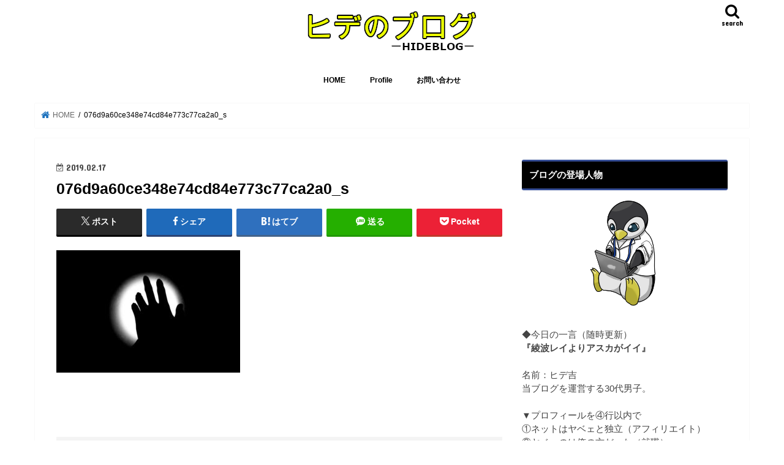

--- FILE ---
content_type: text/html; charset=UTF-8
request_url: https://blogger-style-hide.com/affiliate-toha/076d9a60ce348e74cd84e773c77ca2a0_s/
body_size: 19905
content:
<!doctype html>
<html lang="ja">

<head>
<meta charset="utf-8">
<meta http-equiv="X-UA-Compatible" content="IE=edge">
<title>  076d9a60ce348e74cd84e773c77ca2a0_s | ヒデのブログ</title>
<meta name="HandheldFriendly" content="True">
<meta name="MobileOptimized" content="320">
<meta name="viewport" content="width=device-width, initial-scale=1"/>


<link rel="pingback" href="https://blogger-style-hide.com/xmlrpc.php">

<!--[if IE]>
<![endif]-->



<meta name='robots' content='max-image-preview:large' />
<link rel='dns-prefetch' href='//ajax.googleapis.com' />
<link rel='dns-prefetch' href='//stats.wp.com' />
<link rel='dns-prefetch' href='//fonts.googleapis.com' />
<link rel='dns-prefetch' href='//maxcdn.bootstrapcdn.com' />
<link rel='dns-prefetch' href='//v0.wordpress.com' />
<link rel='dns-prefetch' href='//widgets.wp.com' />
<link rel='dns-prefetch' href='//s0.wp.com' />
<link rel='dns-prefetch' href='//0.gravatar.com' />
<link rel='dns-prefetch' href='//1.gravatar.com' />
<link rel='dns-prefetch' href='//2.gravatar.com' />
<link rel="alternate" type="application/rss+xml" title="ヒデのブログ &raquo; フィード" href="https://blogger-style-hide.com/feed/" />
<link rel="alternate" type="application/rss+xml" title="ヒデのブログ &raquo; コメントフィード" href="https://blogger-style-hide.com/comments/feed/" />
<link rel="alternate" type="application/rss+xml" title="ヒデのブログ &raquo; 076d9a60ce348e74cd84e773c77ca2a0_s のコメントのフィード" href="https://blogger-style-hide.com/affiliate-toha/076d9a60ce348e74cd84e773c77ca2a0_s/feed/" />
<link rel="alternate" title="oEmbed (JSON)" type="application/json+oembed" href="https://blogger-style-hide.com/wp-json/oembed/1.0/embed?url=https%3A%2F%2Fblogger-style-hide.com%2Faffiliate-toha%2F076d9a60ce348e74cd84e773c77ca2a0_s%2F" />
<link rel="alternate" title="oEmbed (XML)" type="text/xml+oembed" href="https://blogger-style-hide.com/wp-json/oembed/1.0/embed?url=https%3A%2F%2Fblogger-style-hide.com%2Faffiliate-toha%2F076d9a60ce348e74cd84e773c77ca2a0_s%2F&#038;format=xml" />
<style id='wp-img-auto-sizes-contain-inline-css' type='text/css'>
img:is([sizes=auto i],[sizes^="auto," i]){contain-intrinsic-size:3000px 1500px}
/*# sourceURL=wp-img-auto-sizes-contain-inline-css */
</style>
<style id='wp-emoji-styles-inline-css' type='text/css'>

	img.wp-smiley, img.emoji {
		display: inline !important;
		border: none !important;
		box-shadow: none !important;
		height: 1em !important;
		width: 1em !important;
		margin: 0 0.07em !important;
		vertical-align: -0.1em !important;
		background: none !important;
		padding: 0 !important;
	}
/*# sourceURL=wp-emoji-styles-inline-css */
</style>
<style id='wp-block-library-inline-css' type='text/css'>
:root{--wp-block-synced-color:#7a00df;--wp-block-synced-color--rgb:122,0,223;--wp-bound-block-color:var(--wp-block-synced-color);--wp-editor-canvas-background:#ddd;--wp-admin-theme-color:#007cba;--wp-admin-theme-color--rgb:0,124,186;--wp-admin-theme-color-darker-10:#006ba1;--wp-admin-theme-color-darker-10--rgb:0,107,160.5;--wp-admin-theme-color-darker-20:#005a87;--wp-admin-theme-color-darker-20--rgb:0,90,135;--wp-admin-border-width-focus:2px}@media (min-resolution:192dpi){:root{--wp-admin-border-width-focus:1.5px}}.wp-element-button{cursor:pointer}:root .has-very-light-gray-background-color{background-color:#eee}:root .has-very-dark-gray-background-color{background-color:#313131}:root .has-very-light-gray-color{color:#eee}:root .has-very-dark-gray-color{color:#313131}:root .has-vivid-green-cyan-to-vivid-cyan-blue-gradient-background{background:linear-gradient(135deg,#00d084,#0693e3)}:root .has-purple-crush-gradient-background{background:linear-gradient(135deg,#34e2e4,#4721fb 50%,#ab1dfe)}:root .has-hazy-dawn-gradient-background{background:linear-gradient(135deg,#faaca8,#dad0ec)}:root .has-subdued-olive-gradient-background{background:linear-gradient(135deg,#fafae1,#67a671)}:root .has-atomic-cream-gradient-background{background:linear-gradient(135deg,#fdd79a,#004a59)}:root .has-nightshade-gradient-background{background:linear-gradient(135deg,#330968,#31cdcf)}:root .has-midnight-gradient-background{background:linear-gradient(135deg,#020381,#2874fc)}:root{--wp--preset--font-size--normal:16px;--wp--preset--font-size--huge:42px}.has-regular-font-size{font-size:1em}.has-larger-font-size{font-size:2.625em}.has-normal-font-size{font-size:var(--wp--preset--font-size--normal)}.has-huge-font-size{font-size:var(--wp--preset--font-size--huge)}.has-text-align-center{text-align:center}.has-text-align-left{text-align:left}.has-text-align-right{text-align:right}.has-fit-text{white-space:nowrap!important}#end-resizable-editor-section{display:none}.aligncenter{clear:both}.items-justified-left{justify-content:flex-start}.items-justified-center{justify-content:center}.items-justified-right{justify-content:flex-end}.items-justified-space-between{justify-content:space-between}.screen-reader-text{border:0;clip-path:inset(50%);height:1px;margin:-1px;overflow:hidden;padding:0;position:absolute;width:1px;word-wrap:normal!important}.screen-reader-text:focus{background-color:#ddd;clip-path:none;color:#444;display:block;font-size:1em;height:auto;left:5px;line-height:normal;padding:15px 23px 14px;text-decoration:none;top:5px;width:auto;z-index:100000}html :where(.has-border-color){border-style:solid}html :where([style*=border-top-color]){border-top-style:solid}html :where([style*=border-right-color]){border-right-style:solid}html :where([style*=border-bottom-color]){border-bottom-style:solid}html :where([style*=border-left-color]){border-left-style:solid}html :where([style*=border-width]){border-style:solid}html :where([style*=border-top-width]){border-top-style:solid}html :where([style*=border-right-width]){border-right-style:solid}html :where([style*=border-bottom-width]){border-bottom-style:solid}html :where([style*=border-left-width]){border-left-style:solid}html :where(img[class*=wp-image-]){height:auto;max-width:100%}:where(figure){margin:0 0 1em}html :where(.is-position-sticky){--wp-admin--admin-bar--position-offset:var(--wp-admin--admin-bar--height,0px)}@media screen and (max-width:600px){html :where(.is-position-sticky){--wp-admin--admin-bar--position-offset:0px}}

/*# sourceURL=wp-block-library-inline-css */
</style><style id='global-styles-inline-css' type='text/css'>
:root{--wp--preset--aspect-ratio--square: 1;--wp--preset--aspect-ratio--4-3: 4/3;--wp--preset--aspect-ratio--3-4: 3/4;--wp--preset--aspect-ratio--3-2: 3/2;--wp--preset--aspect-ratio--2-3: 2/3;--wp--preset--aspect-ratio--16-9: 16/9;--wp--preset--aspect-ratio--9-16: 9/16;--wp--preset--color--black: #000000;--wp--preset--color--cyan-bluish-gray: #abb8c3;--wp--preset--color--white: #ffffff;--wp--preset--color--pale-pink: #f78da7;--wp--preset--color--vivid-red: #cf2e2e;--wp--preset--color--luminous-vivid-orange: #ff6900;--wp--preset--color--luminous-vivid-amber: #fcb900;--wp--preset--color--light-green-cyan: #7bdcb5;--wp--preset--color--vivid-green-cyan: #00d084;--wp--preset--color--pale-cyan-blue: #8ed1fc;--wp--preset--color--vivid-cyan-blue: #0693e3;--wp--preset--color--vivid-purple: #9b51e0;--wp--preset--gradient--vivid-cyan-blue-to-vivid-purple: linear-gradient(135deg,rgb(6,147,227) 0%,rgb(155,81,224) 100%);--wp--preset--gradient--light-green-cyan-to-vivid-green-cyan: linear-gradient(135deg,rgb(122,220,180) 0%,rgb(0,208,130) 100%);--wp--preset--gradient--luminous-vivid-amber-to-luminous-vivid-orange: linear-gradient(135deg,rgb(252,185,0) 0%,rgb(255,105,0) 100%);--wp--preset--gradient--luminous-vivid-orange-to-vivid-red: linear-gradient(135deg,rgb(255,105,0) 0%,rgb(207,46,46) 100%);--wp--preset--gradient--very-light-gray-to-cyan-bluish-gray: linear-gradient(135deg,rgb(238,238,238) 0%,rgb(169,184,195) 100%);--wp--preset--gradient--cool-to-warm-spectrum: linear-gradient(135deg,rgb(74,234,220) 0%,rgb(151,120,209) 20%,rgb(207,42,186) 40%,rgb(238,44,130) 60%,rgb(251,105,98) 80%,rgb(254,248,76) 100%);--wp--preset--gradient--blush-light-purple: linear-gradient(135deg,rgb(255,206,236) 0%,rgb(152,150,240) 100%);--wp--preset--gradient--blush-bordeaux: linear-gradient(135deg,rgb(254,205,165) 0%,rgb(254,45,45) 50%,rgb(107,0,62) 100%);--wp--preset--gradient--luminous-dusk: linear-gradient(135deg,rgb(255,203,112) 0%,rgb(199,81,192) 50%,rgb(65,88,208) 100%);--wp--preset--gradient--pale-ocean: linear-gradient(135deg,rgb(255,245,203) 0%,rgb(182,227,212) 50%,rgb(51,167,181) 100%);--wp--preset--gradient--electric-grass: linear-gradient(135deg,rgb(202,248,128) 0%,rgb(113,206,126) 100%);--wp--preset--gradient--midnight: linear-gradient(135deg,rgb(2,3,129) 0%,rgb(40,116,252) 100%);--wp--preset--font-size--small: 13px;--wp--preset--font-size--medium: 20px;--wp--preset--font-size--large: 36px;--wp--preset--font-size--x-large: 42px;--wp--preset--spacing--20: 0.44rem;--wp--preset--spacing--30: 0.67rem;--wp--preset--spacing--40: 1rem;--wp--preset--spacing--50: 1.5rem;--wp--preset--spacing--60: 2.25rem;--wp--preset--spacing--70: 3.38rem;--wp--preset--spacing--80: 5.06rem;--wp--preset--shadow--natural: 6px 6px 9px rgba(0, 0, 0, 0.2);--wp--preset--shadow--deep: 12px 12px 50px rgba(0, 0, 0, 0.4);--wp--preset--shadow--sharp: 6px 6px 0px rgba(0, 0, 0, 0.2);--wp--preset--shadow--outlined: 6px 6px 0px -3px rgb(255, 255, 255), 6px 6px rgb(0, 0, 0);--wp--preset--shadow--crisp: 6px 6px 0px rgb(0, 0, 0);}:where(.is-layout-flex){gap: 0.5em;}:where(.is-layout-grid){gap: 0.5em;}body .is-layout-flex{display: flex;}.is-layout-flex{flex-wrap: wrap;align-items: center;}.is-layout-flex > :is(*, div){margin: 0;}body .is-layout-grid{display: grid;}.is-layout-grid > :is(*, div){margin: 0;}:where(.wp-block-columns.is-layout-flex){gap: 2em;}:where(.wp-block-columns.is-layout-grid){gap: 2em;}:where(.wp-block-post-template.is-layout-flex){gap: 1.25em;}:where(.wp-block-post-template.is-layout-grid){gap: 1.25em;}.has-black-color{color: var(--wp--preset--color--black) !important;}.has-cyan-bluish-gray-color{color: var(--wp--preset--color--cyan-bluish-gray) !important;}.has-white-color{color: var(--wp--preset--color--white) !important;}.has-pale-pink-color{color: var(--wp--preset--color--pale-pink) !important;}.has-vivid-red-color{color: var(--wp--preset--color--vivid-red) !important;}.has-luminous-vivid-orange-color{color: var(--wp--preset--color--luminous-vivid-orange) !important;}.has-luminous-vivid-amber-color{color: var(--wp--preset--color--luminous-vivid-amber) !important;}.has-light-green-cyan-color{color: var(--wp--preset--color--light-green-cyan) !important;}.has-vivid-green-cyan-color{color: var(--wp--preset--color--vivid-green-cyan) !important;}.has-pale-cyan-blue-color{color: var(--wp--preset--color--pale-cyan-blue) !important;}.has-vivid-cyan-blue-color{color: var(--wp--preset--color--vivid-cyan-blue) !important;}.has-vivid-purple-color{color: var(--wp--preset--color--vivid-purple) !important;}.has-black-background-color{background-color: var(--wp--preset--color--black) !important;}.has-cyan-bluish-gray-background-color{background-color: var(--wp--preset--color--cyan-bluish-gray) !important;}.has-white-background-color{background-color: var(--wp--preset--color--white) !important;}.has-pale-pink-background-color{background-color: var(--wp--preset--color--pale-pink) !important;}.has-vivid-red-background-color{background-color: var(--wp--preset--color--vivid-red) !important;}.has-luminous-vivid-orange-background-color{background-color: var(--wp--preset--color--luminous-vivid-orange) !important;}.has-luminous-vivid-amber-background-color{background-color: var(--wp--preset--color--luminous-vivid-amber) !important;}.has-light-green-cyan-background-color{background-color: var(--wp--preset--color--light-green-cyan) !important;}.has-vivid-green-cyan-background-color{background-color: var(--wp--preset--color--vivid-green-cyan) !important;}.has-pale-cyan-blue-background-color{background-color: var(--wp--preset--color--pale-cyan-blue) !important;}.has-vivid-cyan-blue-background-color{background-color: var(--wp--preset--color--vivid-cyan-blue) !important;}.has-vivid-purple-background-color{background-color: var(--wp--preset--color--vivid-purple) !important;}.has-black-border-color{border-color: var(--wp--preset--color--black) !important;}.has-cyan-bluish-gray-border-color{border-color: var(--wp--preset--color--cyan-bluish-gray) !important;}.has-white-border-color{border-color: var(--wp--preset--color--white) !important;}.has-pale-pink-border-color{border-color: var(--wp--preset--color--pale-pink) !important;}.has-vivid-red-border-color{border-color: var(--wp--preset--color--vivid-red) !important;}.has-luminous-vivid-orange-border-color{border-color: var(--wp--preset--color--luminous-vivid-orange) !important;}.has-luminous-vivid-amber-border-color{border-color: var(--wp--preset--color--luminous-vivid-amber) !important;}.has-light-green-cyan-border-color{border-color: var(--wp--preset--color--light-green-cyan) !important;}.has-vivid-green-cyan-border-color{border-color: var(--wp--preset--color--vivid-green-cyan) !important;}.has-pale-cyan-blue-border-color{border-color: var(--wp--preset--color--pale-cyan-blue) !important;}.has-vivid-cyan-blue-border-color{border-color: var(--wp--preset--color--vivid-cyan-blue) !important;}.has-vivid-purple-border-color{border-color: var(--wp--preset--color--vivid-purple) !important;}.has-vivid-cyan-blue-to-vivid-purple-gradient-background{background: var(--wp--preset--gradient--vivid-cyan-blue-to-vivid-purple) !important;}.has-light-green-cyan-to-vivid-green-cyan-gradient-background{background: var(--wp--preset--gradient--light-green-cyan-to-vivid-green-cyan) !important;}.has-luminous-vivid-amber-to-luminous-vivid-orange-gradient-background{background: var(--wp--preset--gradient--luminous-vivid-amber-to-luminous-vivid-orange) !important;}.has-luminous-vivid-orange-to-vivid-red-gradient-background{background: var(--wp--preset--gradient--luminous-vivid-orange-to-vivid-red) !important;}.has-very-light-gray-to-cyan-bluish-gray-gradient-background{background: var(--wp--preset--gradient--very-light-gray-to-cyan-bluish-gray) !important;}.has-cool-to-warm-spectrum-gradient-background{background: var(--wp--preset--gradient--cool-to-warm-spectrum) !important;}.has-blush-light-purple-gradient-background{background: var(--wp--preset--gradient--blush-light-purple) !important;}.has-blush-bordeaux-gradient-background{background: var(--wp--preset--gradient--blush-bordeaux) !important;}.has-luminous-dusk-gradient-background{background: var(--wp--preset--gradient--luminous-dusk) !important;}.has-pale-ocean-gradient-background{background: var(--wp--preset--gradient--pale-ocean) !important;}.has-electric-grass-gradient-background{background: var(--wp--preset--gradient--electric-grass) !important;}.has-midnight-gradient-background{background: var(--wp--preset--gradient--midnight) !important;}.has-small-font-size{font-size: var(--wp--preset--font-size--small) !important;}.has-medium-font-size{font-size: var(--wp--preset--font-size--medium) !important;}.has-large-font-size{font-size: var(--wp--preset--font-size--large) !important;}.has-x-large-font-size{font-size: var(--wp--preset--font-size--x-large) !important;}
/*# sourceURL=global-styles-inline-css */
</style>

<style id='classic-theme-styles-inline-css' type='text/css'>
/*! This file is auto-generated */
.wp-block-button__link{color:#fff;background-color:#32373c;border-radius:9999px;box-shadow:none;text-decoration:none;padding:calc(.667em + 2px) calc(1.333em + 2px);font-size:1.125em}.wp-block-file__button{background:#32373c;color:#fff;text-decoration:none}
/*# sourceURL=/wp-includes/css/classic-themes.min.css */
</style>
<link rel='stylesheet' id='contact-form-7-css' href='https://blogger-style-hide.com/wp-content/plugins/contact-form-7/includes/css/styles.css' type='text/css' media='all' />
<link rel='stylesheet' id='mamahack_style-css' href='https://blogger-style-hide.com/wp-content/plugins/like-me-if-you-like-this-article/css/mamahack.css' type='text/css' media='all' />
<link rel='stylesheet' id='yyi_rinker_stylesheet-css' href='https://blogger-style-hide.com/wp-content/plugins/yyi-rinker/css/style.css?v=1.11.1' type='text/css' media='all' />
<link rel='stylesheet' id='style-css' href='https://blogger-style-hide.com/wp-content/themes/jstork/style.css' type='text/css' media='all' />
<link rel='stylesheet' id='slick-css' href='https://blogger-style-hide.com/wp-content/themes/jstork/library/css/slick.css' type='text/css' media='all' />
<link rel='stylesheet' id='shortcode-css' href='https://blogger-style-hide.com/wp-content/themes/jstork/library/css/shortcode.css' type='text/css' media='all' />
<link rel='stylesheet' id='gf_Concert-css' href='//fonts.googleapis.com/css?family=Concert+One' type='text/css' media='all' />
<link rel='stylesheet' id='gf_Lato-css' href='//fonts.googleapis.com/css?family=Lato' type='text/css' media='all' />
<link rel='stylesheet' id='fontawesome-css' href='//maxcdn.bootstrapcdn.com/font-awesome/4.7.0/css/font-awesome.min.css' type='text/css' media='all' />
<link rel='stylesheet' id='remodal-css' href='https://blogger-style-hide.com/wp-content/themes/jstork/library/css/remodal.css' type='text/css' media='all' />
<link rel='stylesheet' id='animate-css' href='https://blogger-style-hide.com/wp-content/themes/jstork/library/css/animate.min.css' type='text/css' media='all' />
<link rel='stylesheet' id='jetpack_likes-css' href='https://blogger-style-hide.com/wp-content/plugins/jetpack/modules/likes/style.css' type='text/css' media='all' />
<script type="text/javascript" src="//ajax.googleapis.com/ajax/libs/jquery/1.12.4/jquery.min.js" id="jquery-js"></script>
<script type="text/javascript" src="https://blogger-style-hide.com/wp-content/plugins/yyi-rinker/js/event-tracking.js?v=1.11.1" id="yyi_rinker_event_tracking_script-js"></script>
<link rel="https://api.w.org/" href="https://blogger-style-hide.com/wp-json/" /><link rel="alternate" title="JSON" type="application/json" href="https://blogger-style-hide.com/wp-json/wp/v2/media/750" /><link rel="EditURI" type="application/rsd+xml" title="RSD" href="https://blogger-style-hide.com/xmlrpc.php?rsd" />

<link rel="canonical" href="https://blogger-style-hide.com/affiliate-toha/076d9a60ce348e74cd84e773c77ca2a0_s/" />
<link rel='shortlink' href='https://wp.me/a8Kkg8-c6' />
	<style>img#wpstats{display:none}</style>
		<script>document.cookie = 'quads_browser_width='+screen.width;</script><style>
.yyi-rinker-images {
    display: flex;
    justify-content: center;
    align-items: center;
    position: relative;

}
div.yyi-rinker-image img.yyi-rinker-main-img.hidden {
    display: none;
}

.yyi-rinker-images-arrow {
    cursor: pointer;
    position: absolute;
    top: 50%;
    display: block;
    margin-top: -11px;
    opacity: 0.6;
    width: 22px;
}

.yyi-rinker-images-arrow-left{
    left: -10px;
}
.yyi-rinker-images-arrow-right{
    right: -10px;
}

.yyi-rinker-images-arrow-left.hidden {
    display: none;
}

.yyi-rinker-images-arrow-right.hidden {
    display: none;
}
div.yyi-rinker-contents.yyi-rinker-design-tate  div.yyi-rinker-box{
    flex-direction: column;
}

div.yyi-rinker-contents.yyi-rinker-design-slim div.yyi-rinker-box .yyi-rinker-links {
    flex-direction: column;
}

div.yyi-rinker-contents.yyi-rinker-design-slim div.yyi-rinker-info {
    width: 100%;
}

div.yyi-rinker-contents.yyi-rinker-design-slim .yyi-rinker-title {
    text-align: center;
}

div.yyi-rinker-contents.yyi-rinker-design-slim .yyi-rinker-links {
    text-align: center;
}
div.yyi-rinker-contents.yyi-rinker-design-slim .yyi-rinker-image {
    margin: auto;
}

div.yyi-rinker-contents.yyi-rinker-design-slim div.yyi-rinker-info ul.yyi-rinker-links li {
	align-self: stretch;
}
div.yyi-rinker-contents.yyi-rinker-design-slim div.yyi-rinker-box div.yyi-rinker-info {
	padding: 0;
}
div.yyi-rinker-contents.yyi-rinker-design-slim div.yyi-rinker-box {
	flex-direction: column;
	padding: 14px 5px 0;
}

.yyi-rinker-design-slim div.yyi-rinker-box div.yyi-rinker-info {
	text-align: center;
}

.yyi-rinker-design-slim div.price-box span.price {
	display: block;
}

div.yyi-rinker-contents.yyi-rinker-design-slim div.yyi-rinker-info div.yyi-rinker-title a{
	font-size:16px;
}

div.yyi-rinker-contents.yyi-rinker-design-slim ul.yyi-rinker-links li.amazonkindlelink:before,  div.yyi-rinker-contents.yyi-rinker-design-slim ul.yyi-rinker-links li.amazonlink:before,  div.yyi-rinker-contents.yyi-rinker-design-slim ul.yyi-rinker-links li.rakutenlink:before, div.yyi-rinker-contents.yyi-rinker-design-slim ul.yyi-rinker-links li.yahoolink:before, div.yyi-rinker-contents.yyi-rinker-design-slim ul.yyi-rinker-links li.mercarilink:before {
	font-size:12px;
}

div.yyi-rinker-contents.yyi-rinker-design-slim ul.yyi-rinker-links li a {
	font-size: 13px;
}
.entry-content ul.yyi-rinker-links li {
	padding: 0;
}

div.yyi-rinker-contents .yyi-rinker-attention.attention_desing_right_ribbon {
    width: 89px;
    height: 91px;
    position: absolute;
    top: -1px;
    right: -1px;
    left: auto;
    overflow: hidden;
}

div.yyi-rinker-contents .yyi-rinker-attention.attention_desing_right_ribbon span {
    display: inline-block;
    width: 146px;
    position: absolute;
    padding: 4px 0;
    left: -13px;
    top: 12px;
    text-align: center;
    font-size: 12px;
    line-height: 24px;
    -webkit-transform: rotate(45deg);
    transform: rotate(45deg);
    box-shadow: 0 1px 3px rgba(0, 0, 0, 0.2);
}

div.yyi-rinker-contents .yyi-rinker-attention.attention_desing_right_ribbon {
    background: none;
}
.yyi-rinker-attention.attention_desing_right_ribbon .yyi-rinker-attention-after,
.yyi-rinker-attention.attention_desing_right_ribbon .yyi-rinker-attention-before{
display:none;
}
div.yyi-rinker-use-right_ribbon div.yyi-rinker-title {
    margin-right: 2rem;
}

				</style><style type="text/css">
body{color: #000000;}
a, #breadcrumb li.bc_homelink a::before, .authorbox .author_sns li a::before{color: #1e73be;}
a:hover{color: #dd3333;}
.article-footer .post-categories li a,.article-footer .tags a,.accordionBtn{  background: #1e73be;  border-color: #1e73be;}
.article-footer .tags a{color:#1e73be; background: none;}
.article-footer .post-categories li a:hover,.article-footer .tags a:hover,.accordionBtn.active{ background:#dd3333;  border-color:#dd3333;}
input[type="text"],input[type="password"],input[type="datetime"],input[type="datetime-local"],input[type="date"],input[type="month"],input[type="time"],input[type="week"],input[type="number"],input[type="email"],input[type="url"],input[type="search"],input[type="tel"],input[type="color"],select,textarea,.field { background-color: #ffffff;}
.header{color: #000000;}
.bgfull .header,.header.bg,.header #inner-header,.menu-sp{background: #ffffff;}
#logo a{color: #000000;}
#g_nav .nav li a,.nav_btn,.menu-sp a,.menu-sp a,.menu-sp > ul:after{color: #000000;}
#logo a:hover,#g_nav .nav li a:hover,.nav_btn:hover{color:#eeeeee;}
@media only screen and (min-width: 768px) {
.nav > li > a:after{background: #eeeeee;}
.nav ul {background: #666666;}
#g_nav .nav li ul.sub-menu li a{color: #f7f7f7;}
}
@media only screen and (max-width: 1165px) {
.site_description{background: #ffffff; color: #000000;}
}
#inner-content, #breadcrumb, .entry-content blockquote:before, .entry-content blockquote:after{background: #ffffff}
.top-post-list .post-list:before{background: #1e73be;}
.widget li a:after{color: #1e73be;}
.entry-content h2,.widgettitle,.accordion::before{background: #000000; color: #ffffff;}
.entry-content h3{border-color: #000000;}
.h_boader .entry-content h2{border-color: #000000; color: #000000;}
.h_balloon .entry-content h2:after{border-top-color: #000000;}
.entry-content ul li:before{ background: #000000;}
.entry-content ol li:before{ background: #000000;}
.post-list-card .post-list .eyecatch .cat-name,.top-post-list .post-list .eyecatch .cat-name,.byline .cat-name,.single .authorbox .author-newpost li .cat-name,.related-box li .cat-name,.carouselwrap .cat-name,.eyecatch .cat-name{background: #1e73be; color:  #ffffff;}
ul.wpp-list li a:before{background: #000000; color: #ffffff;}
.readmore a{border:1px solid #1e73be;color:#1e73be;}
.readmore a:hover{background:#1e73be;color:#fff;}
.btn-wrap a{background: #1e73be;border: 1px solid #1e73be;}
.btn-wrap a:hover{background: #dd3333;border-color: #dd3333;}
.btn-wrap.simple a{border:1px solid #1e73be;color:#1e73be;}
.btn-wrap.simple a:hover{background:#1e73be;}
.blue-btn, .comment-reply-link, #submit { background-color: #1e73be; }
.blue-btn:hover, .comment-reply-link:hover, #submit:hover, .blue-btn:focus, .comment-reply-link:focus, #submit:focus {background-color: #dd3333; }
#sidebar1{color: #444444;}
.widget:not(.widget_text) a{color:#000000;}
.widget:not(.widget_text) a:hover{color:#dd3333;}
.bgfull #footer-top,#footer-top .inner,.cta-inner{background-color: #666666; color: #CACACA;}
.footer a,#footer-top a{color: #f7f7f7;}
#footer-top .widgettitle{color: #CACACA;}
.bgfull .footer,.footer.bg,.footer .inner {background-color: #666666;color: #CACACA;}
.footer-links li a:before{ color: #ffffff;}
.pagination a, .pagination span,.page-links a{border-color: #1e73be; color: #1e73be;}
.pagination .current,.pagination .current:hover,.page-links ul > li > span{background-color: #1e73be; border-color: #1e73be;}
.pagination a:hover, .pagination a:focus,.page-links a:hover, .page-links a:focus{background-color: #1e73be; color: #fff;}
</style>
<style type="text/css" id="custom-background-css">
body.custom-background { background-color: #ffffff; }
</style>
	
<!-- Jetpack Open Graph Tags -->
<meta property="og:type" content="article" />
<meta property="og:title" content="076d9a60ce348e74cd84e773c77ca2a0_s" />
<meta property="og:url" content="https://blogger-style-hide.com/affiliate-toha/076d9a60ce348e74cd84e773c77ca2a0_s/" />
<meta property="og:description" content="詳しくは投稿をご覧ください。" />
<meta property="article:published_time" content="2019-02-17T01:38:38+00:00" />
<meta property="article:modified_time" content="2019-02-17T01:38:38+00:00" />
<meta property="og:site_name" content="ヒデのブログ" />
<meta property="og:image" content="https://blogger-style-hide.com/wp-content/uploads/2019/02/076d9a60ce348e74cd84e773c77ca2a0_s.jpg" />
<meta property="og:image:alt" content="" />
<meta property="og:locale" content="ja_JP" />
<meta name="twitter:text:title" content="076d9a60ce348e74cd84e773c77ca2a0_s" />
<meta name="twitter:image" content="https://blogger-style-hide.com/wp-content/uploads/2019/02/076d9a60ce348e74cd84e773c77ca2a0_s.jpg?w=640" />
<meta name="twitter:card" content="summary_large_image" />
<meta name="twitter:description" content="詳しくは投稿をご覧ください。" />

<!-- End Jetpack Open Graph Tags -->
		<style type="text/css" id="wp-custom-css">
			
h4 {
color: #364e96;/*文字色*/
padding: 0.5em 0;/*上下の余白*/
border-top: solid 3px #364e96;/*上線*/
border-bottom: solid 3px #364e96;/*下線*/
}

.outer {
  width: 100%;
}
 
table {
  border-collapse: collapse;
  width: 1000px;
}
table td, table th {
  border: 1px solid #ccc;
  padding: 10px;
}
table th {
  background-color: #eee;
}		</style>
		</head>

<body class="attachment wp-singular attachment-template-default single single-attachment postid-750 attachmentid-750 attachment-jpeg custom-background wp-theme-jstork bgnormal pannavi_on h_default sidebarright date_on">
	<div id="container">

<p class="site_description"></p><header class="header animated fadeIn headercenter" role="banner">
<div id="inner-header" class="wrap cf">
<div id="logo" class="gf fs_l">
<p class="h1 img"><a href="https://blogger-style-hide.com"><img src="https://blogger-style-hide.com/wp-content/uploads/2020/01/hideblog.png" alt="ヒデのブログ"></a></p>
</div>

<a href="#searchbox" data-remodal-target="searchbox" class="nav_btn search_btn"><span class="text gf">search</span></a>

<nav id="g_nav" role="navigation">
<ul id="menu-%e3%82%b0%e3%83%ad%e3%83%bc%e3%83%90%e3%83%ab%e3%83%a1%e3%83%8b%e3%83%a5%e3%83%bc" class="nav top-nav cf"><li id="menu-item-70" class="menu-item menu-item-type-custom menu-item-object-custom menu-item-home menu-item-70"><a href="https://blogger-style-hide.com/">HOME</a></li>
<li id="menu-item-72" class="menu-item menu-item-type-post_type menu-item-object-page menu-item-72"><a href="https://blogger-style-hide.com/profile/">Profile</a></li>
<li id="menu-item-71" class="menu-item menu-item-type-post_type menu-item-object-page menu-item-71"><a href="https://blogger-style-hide.com/page-68/">お問い合わせ</a></li>
</ul></nav>

<a href="#spnavi" data-remodal-target="spnavi" class="nav_btn"><span class="text gf">menu</span></a>



</div>
</header>

<div class="remodal" data-remodal-id="spnavi" data-remodal-options="hashTracking:false">
<button data-remodal-action="close" class="remodal-close"><span class="text gf">CLOSE</span></button>
<div id="text-11" class="widget widget_text"><h4 class="widgettitle"><span>Twitterから最新情報のお知らせ</span></h4>			<div class="textwidget"><p>Twitterをフォローしていただければ、ブログの最新情報（＆ボクの日頃のつぶやき）をお知らせします！</p>
<p><a href="https://twitter.com/filver366">⇒Twitterをフォローする</a></p>
<p><a class="twitter-timeline" href="https://twitter.com/filver366" data-width="400" data-height="300">Tweets by filver366</a> <script async src="//platform.twitter.com/widgets.js" charset="utf-8"></script></p>
</div>
		</div><div id="categories-3" class="widget widget_categories"><h4 class="widgettitle"><span>カテゴリー</span></h4>
			<ul>
					<li class="cat-item cat-item-35"><a href="https://blogger-style-hide.com/category/%e3%81%8a%e9%87%91%e3%83%bb%e3%83%93%e3%82%b8%e3%83%8d%e3%82%b9/">お金・ビジネス</a>
<ul class='children'>
	<li class="cat-item cat-item-20"><a href="https://blogger-style-hide.com/category/%e3%81%8a%e9%87%91%e3%83%bb%e3%83%93%e3%82%b8%e3%83%8d%e3%82%b9/sns/">SNS</a>
</li>
	<li class="cat-item cat-item-8"><a href="https://blogger-style-hide.com/category/%e3%81%8a%e9%87%91%e3%83%bb%e3%83%93%e3%82%b8%e3%83%8d%e3%82%b9/wordpress/">Wordpress</a>
</li>
	<li class="cat-item cat-item-5"><a href="https://blogger-style-hide.com/category/%e3%81%8a%e9%87%91%e3%83%bb%e3%83%93%e3%82%b8%e3%83%8d%e3%82%b9/%e3%82%a2%e3%83%95%e3%82%a3%e3%83%aa%e3%82%a8%e3%82%a4%e3%83%88/">アフィリエイト</a>
	<ul class='children'>
	<li class="cat-item cat-item-6"><a href="https://blogger-style-hide.com/category/%e3%81%8a%e9%87%91%e3%83%bb%e3%83%93%e3%82%b8%e3%83%8d%e3%82%b9/%e3%82%a2%e3%83%95%e3%82%a3%e3%83%aa%e3%82%a8%e3%82%a4%e3%83%88/%e3%83%88%e3%83%ac%e3%83%b3%e3%83%89%e3%82%a2%e3%83%95%e3%82%a3%e3%83%aa%e3%82%a8%e3%82%a4%e3%83%88/">トレンドアフィリエイト</a>
</li>
	</ul>
</li>
	<li class="cat-item cat-item-16"><a href="https://blogger-style-hide.com/category/%e3%81%8a%e9%87%91%e3%83%bb%e3%83%93%e3%82%b8%e3%83%8d%e3%82%b9/work/">仕事術</a>
	<ul class='children'>
	<li class="cat-item cat-item-23"><a href="https://blogger-style-hide.com/category/%e3%81%8a%e9%87%91%e3%83%bb%e3%83%93%e3%82%b8%e3%83%8d%e3%82%b9/work/presentation/">プレゼンテーション</a>
</li>
	<li class="cat-item cat-item-52"><a href="https://blogger-style-hide.com/category/%e3%81%8a%e9%87%91%e3%83%bb%e3%83%93%e3%82%b8%e3%83%8d%e3%82%b9/work/%e3%83%a9%e3%82%a4%e3%83%86%e3%82%a3%e3%83%b3%e3%82%b0/">ライティング</a>
</li>
	</ul>
</li>
	<li class="cat-item cat-item-55"><a href="https://blogger-style-hide.com/category/%e3%81%8a%e9%87%91%e3%83%bb%e3%83%93%e3%82%b8%e3%83%8d%e3%82%b9/%e5%89%af%e6%a5%ad/">副業</a>
</li>
	<li class="cat-item cat-item-1"><a href="https://blogger-style-hide.com/category/%e3%81%8a%e9%87%91%e3%83%bb%e3%83%93%e3%82%b8%e3%83%8d%e3%82%b9/toushi/">投資</a>
</li>
	<li class="cat-item cat-item-63"><a href="https://blogger-style-hide.com/category/%e3%81%8a%e9%87%91%e3%83%bb%e3%83%93%e3%82%b8%e3%83%8d%e3%82%b9/%e8%bb%a2%e8%81%b7/">転職</a>
</li>
</ul>
</li>
	<li class="cat-item cat-item-60"><a href="https://blogger-style-hide.com/category/%e3%82%ac%e3%82%b8%e3%82%a7%e3%83%83%e3%83%88/">ガジェット</a>
</li>
	<li class="cat-item cat-item-18"><a href="https://blogger-style-hide.com/category/communication/">コミュニケーション・人間関係</a>
<ul class='children'>
	<li class="cat-item cat-item-42"><a href="https://blogger-style-hide.com/category/communication/%e6%81%8b%e6%84%9b/">恋愛</a>
</li>
</ul>
</li>
	<li class="cat-item cat-item-9"><a href="https://blogger-style-hide.com/category/%e3%83%80%e3%83%b3%e3%82%b9/">ダンス</a>
</li>
	<li class="cat-item cat-item-58"><a href="https://blogger-style-hide.com/category/%e3%83%89%e3%83%a9%e3%83%9e/">ドラマ</a>
</li>
	<li class="cat-item cat-item-27"><a href="https://blogger-style-hide.com/category/%e5%81%a5%e5%ba%b7/">健康</a>
</li>
	<li class="cat-item cat-item-43"><a href="https://blogger-style-hide.com/category/%e5%b0%8f%e8%aa%ac/">小説</a>
</li>
	<li class="cat-item cat-item-3"><a href="https://blogger-style-hide.com/category/habit/">思考・習慣</a>
<ul class='children'>
	<li class="cat-item cat-item-17"><a href="https://blogger-style-hide.com/category/habit/time/">時間管理</a>
</li>
</ul>
</li>
	<li class="cat-item cat-item-37"><a href="https://blogger-style-hide.com/category/%e8%84%9a%e6%9c%ac/">脚本</a>
</li>
	<li class="cat-item cat-item-11"><a href="https://blogger-style-hide.com/category/%e8%aa%ad%e6%9b%b8/">読書</a>
</li>
	<li class="cat-item cat-item-7"><a href="https://blogger-style-hide.com/category/%e9%9b%91%e8%ab%87/">雑談</a>
</li>
			</ul>

			</div><div id="tag_cloud-3" class="widget widget_tag_cloud"><h4 class="widgettitle"><span>タグ</span></h4><div class="tagcloud"><a href="https://blogger-style-hide.com/tag/20%e4%bb%a3/" class="tag-cloud-link tag-link-14 tag-link-position-1" style="font-size: 8pt;" aria-label="20代 (1個の項目)">20代</a>
<a href="https://blogger-style-hide.com/tag/iphone/" class="tag-cloud-link tag-link-61 tag-link-position-2" style="font-size: 8pt;" aria-label="iPhone (1個の項目)">iPhone</a>
<a href="https://blogger-style-hide.com/tag/pickup/" class="tag-cloud-link tag-link-49 tag-link-position-3" style="font-size: 22pt;" aria-label="おすすめ (9個の項目)">おすすめ</a>
<a href="https://blogger-style-hide.com/tag/%e3%82%a2%e3%83%ab%e3%83%90%e3%82%a4%e3%83%88/" class="tag-cloud-link tag-link-40 tag-link-position-4" style="font-size: 8pt;" aria-label="アルバイト (1個の項目)">アルバイト</a>
<a href="https://blogger-style-hide.com/tag/%e3%82%b3%e3%83%bc%e3%83%92%e3%83%bc/" class="tag-cloud-link tag-link-47 tag-link-position-5" style="font-size: 8pt;" aria-label="コーヒー (1個の項目)">コーヒー</a>
<a href="https://blogger-style-hide.com/tag/bar/" class="tag-cloud-link tag-link-38 tag-link-position-6" style="font-size: 16pt;" aria-label="バーテンダー (4個の項目)">バーテンダー</a>
<a href="https://blogger-style-hide.com/tag/%e3%83%97%e3%83%a9%e3%82%b0%e3%82%a4%e3%83%b3/" class="tag-cloud-link tag-link-59 tag-link-position-7" style="font-size: 8pt;" aria-label="プラグイン (1個の項目)">プラグイン</a>
<a href="https://blogger-style-hide.com/tag/%e3%83%a1%e3%83%b3%e3%82%bf%e3%83%ab/" class="tag-cloud-link tag-link-33 tag-link-position-8" style="font-size: 8pt;" aria-label="メンタル (1個の項目)">メンタル</a>
<a href="https://blogger-style-hide.com/tag/%e4%bb%95%e4%ba%8b%e3%81%ae%e5%8a%b9%e7%8e%87%e5%8c%96/" class="tag-cloud-link tag-link-56 tag-link-position-9" style="font-size: 11.6pt;" aria-label="仕事の効率化 (2個の項目)">仕事の効率化</a>
<a href="https://blogger-style-hide.com/tag/%e5%85%88%e5%bb%b6%e3%81%b0%e3%81%97%e5%af%be%e7%ad%96/" class="tag-cloud-link tag-link-57 tag-link-position-10" style="font-size: 8pt;" aria-label="先延ばし対策 (1個の項目)">先延ばし対策</a>
<a href="https://blogger-style-hide.com/tag/%e5%a4%a7%e5%ad%a6%e7%94%9f/" class="tag-cloud-link tag-link-29 tag-link-position-11" style="font-size: 16pt;" aria-label="大学生 (4個の項目)">大学生</a>
<a href="https://blogger-style-hide.com/tag/%e5%a5%bd%e3%81%8d%e3%81%aa%e3%81%93%e3%81%a8%e3%81%a7%e7%94%9f%e3%81%8d%e3%81%a6%e3%81%84%e3%81%8f/" class="tag-cloud-link tag-link-44 tag-link-position-12" style="font-size: 17.6pt;" aria-label="好きなことで生きていく (5個の項目)">好きなことで生きていく</a>
<a href="https://blogger-style-hide.com/tag/%e5%ae%9f%e9%a8%93%e4%b8%ad/" class="tag-cloud-link tag-link-51 tag-link-position-13" style="font-size: 11.6pt;" aria-label="実験中 (2個の項目)">実験中</a>
<a href="https://blogger-style-hide.com/tag/%e5%b0%b1%e8%81%b7/" class="tag-cloud-link tag-link-30 tag-link-position-14" style="font-size: 11.6pt;" aria-label="就職 (2個の項目)">就職</a>
<a href="https://blogger-style-hide.com/tag/%e5%b9%b8%e3%81%9b/" class="tag-cloud-link tag-link-36 tag-link-position-15" style="font-size: 8pt;" aria-label="幸せ (1個の項目)">幸せ</a>
<a href="https://blogger-style-hide.com/tag/%e5%bf%83%e7%90%86%e5%ad%a6/" class="tag-cloud-link tag-link-32 tag-link-position-16" style="font-size: 11.6pt;" aria-label="心理学 (2個の項目)">心理学</a>
<a href="https://blogger-style-hide.com/tag/%e6%82%a9%e3%81%bf%e3%81%8c%e5%a4%9a%e3%81%84/" class="tag-cloud-link tag-link-24 tag-link-position-17" style="font-size: 8pt;" aria-label="悩みが多い (1個の項目)">悩みが多い</a>
<a href="https://blogger-style-hide.com/tag/%e6%8c%a8%e6%8b%b6/" class="tag-cloud-link tag-link-53 tag-link-position-18" style="font-size: 8pt;" aria-label="挨拶 (1個の項目)">挨拶</a>
<a href="https://blogger-style-hide.com/tag/%e7%8b%ac%e7%ab%8b/" class="tag-cloud-link tag-link-31 tag-link-position-19" style="font-size: 8pt;" aria-label="独立 (1個の項目)">独立</a>
<a href="https://blogger-style-hide.com/tag/%e7%9b%ae%e6%a8%99/" class="tag-cloud-link tag-link-46 tag-link-position-20" style="font-size: 8pt;" aria-label="目標 (1個の項目)">目標</a>
<a href="https://blogger-style-hide.com/tag/%e8%aa%ad%e6%9b%b8/" class="tag-cloud-link tag-link-48 tag-link-position-21" style="font-size: 8pt;" aria-label="読書 (1個の項目)">読書</a>
<a href="https://blogger-style-hide.com/tag/%e8%bb%a2%e8%81%b7/" class="tag-cloud-link tag-link-54 tag-link-position-22" style="font-size: 8pt;" aria-label="転職 (1個の項目)">転職</a>
<a href="https://blogger-style-hide.com/tag/%e8%bb%a2%e8%81%b7%e6%b4%bb%e5%8b%95/" class="tag-cloud-link tag-link-50 tag-link-position-23" style="font-size: 11.6pt;" aria-label="転職活動 (2個の項目)">転職活動</a></div>
</div><button data-remodal-action="close" class="remodal-close"><span class="text gf">CLOSE</span></button>
</div>




<div class="remodal searchbox" data-remodal-id="searchbox" data-remodal-options="hashTracking:false">
<div class="search cf"><dl><dt>キーワードで記事を検索</dt><dd><form role="search" method="get" id="searchform" class="searchform cf" action="https://blogger-style-hide.com/" >
		<input type="search" placeholder="検索する" value="" name="s" id="s" />
		<button type="submit" id="searchsubmit" ><i class="fa fa-search"></i></button>
		</form></dd></dl></div>
<button data-remodal-action="close" class="remodal-close"><span class="text gf">CLOSE</span></button>
</div>






<div id="breadcrumb" class="breadcrumb inner wrap cf"><ul itemscope itemtype="http://schema.org/BreadcrumbList"><li itemprop="itemListElement" itemscope itemtype="http://schema.org/ListItem" class="bc_homelink"><a itemprop="item" href="https://blogger-style-hide.com/"><span itemprop="name"> HOME</span></a><meta itemprop="position" content="1" /></li><li itemprop="itemListElement" itemscope itemtype="http://schema.org/ListItem" class="bc_posttitle"><span itemprop="name">076d9a60ce348e74cd84e773c77ca2a0_s</span><meta itemprop="position" content="3" /></li></ul></div>
<div id="content">
<div id="inner-content" class="wrap cf">

<main id="main" class="m-all t-all d-5of7 cf" role="main">
<article id="post-750" class="post-750 attachment type-attachment status-inherit hentry article cf" role="article">
<header class="article-header entry-header">
<p class="byline entry-meta vcard cf">
<time class="date gf entry-date updated"  datetime="2019-02-17">2019.02.17</time>

<span class="writer name author"><span class="fn">hide1001</span></span>
</p>

<h1 class="entry-title single-title" itemprop="headline" rel="bookmark">076d9a60ce348e74cd84e773c77ca2a0_s</h1>

<div class="share short">
<div class="sns">
<ul class="cf">

<li class="twitter"> 
<a target="blank" href="//twitter.com/intent/tweet?url=https%3A%2F%2Fblogger-style-hide.com%2Faffiliate-toha%2F076d9a60ce348e74cd84e773c77ca2a0_s%2F&text=076d9a60ce348e74cd84e773c77ca2a0_s&tw_p=tweetbutton" onclick="window.open(this.href, 'tweetwindow', 'width=550, height=450,personalbar=0,toolbar=0,scrollbars=1,resizable=1'); return false;"><span class="text">ポスト</span><span class="count"></span></a>
</li>

<li class="facebook">
<a href="//www.facebook.com/sharer.php?src=bm&u=https%3A%2F%2Fblogger-style-hide.com%2Faffiliate-toha%2F076d9a60ce348e74cd84e773c77ca2a0_s%2F&t=076d9a60ce348e74cd84e773c77ca2a0_s" onclick="javascript:window.open(this.href, '', 'menubar=no,toolbar=no,resizable=yes,scrollbars=yes,height=300,width=600');return false;"><i class="fa fa-facebook"></i><span class="text">シェア</span><span class="count"></span></a>
</li>

<li class="hatebu">       
<a href="//b.hatena.ne.jp/add?mode=confirm&url=https://blogger-style-hide.com/affiliate-toha/076d9a60ce348e74cd84e773c77ca2a0_s/&title=076d9a60ce348e74cd84e773c77ca2a0_s" onclick="window.open(this.href, 'HBwindow', 'width=600, height=400, menubar=no, toolbar=no, scrollbars=yes'); return false;" target="_blank"><span class="text">はてブ</span><span class="count"></span></a>
</li>

<li class="line">
<a href="//line.me/R/msg/text/?076d9a60ce348e74cd84e773c77ca2a0_s%0Ahttps%3A%2F%2Fblogger-style-hide.com%2Faffiliate-toha%2F076d9a60ce348e74cd84e773c77ca2a0_s%2F" target="_blank"><span class="text">送る</span></a>
</li>

<li class="pocket">
<a href="//getpocket.com/edit?url=https://blogger-style-hide.com/affiliate-toha/076d9a60ce348e74cd84e773c77ca2a0_s/&title=076d9a60ce348e74cd84e773c77ca2a0_s" onclick="window.open(this.href, 'FBwindow', 'width=550, height=350, menubar=no, toolbar=no, scrollbars=yes'); return false;"><i class="fa fa-get-pocket"></i><span class="text">Pocket</span><span class="count"></span></a></li>

</ul>
</div> 
</div></header>



<section class="entry-content cf">


<p class="attachment"><a href='https://blogger-style-hide.com/wp-content/uploads/2019/02/076d9a60ce348e74cd84e773c77ca2a0_s.jpg'><img fetchpriority="high" decoding="async" width="300" height="200" src="https://blogger-style-hide.com/wp-content/uploads/2019/02/076d9a60ce348e74cd84e773c77ca2a0_s-300x200.jpg" class="attachment-medium size-medium" alt="" srcset="https://blogger-style-hide.com/wp-content/uploads/2019/02/076d9a60ce348e74cd84e773c77ca2a0_s-300x200.jpg 300w, https://blogger-style-hide.com/wp-content/uploads/2019/02/076d9a60ce348e74cd84e773c77ca2a0_s.jpg 640w" sizes="(max-width: 300px) 100vw, 300px" /></a></p>
<p>&nbsp;</p><div class="mamahack-tw"><p class="mamahack-tw__item">Twitter でヒデ吉@毎日ブロガーを<span>フォローしよう！</span></p><a href="https://twitter.com/hidekichi_u" class="twitter-follow-button mamahack-tw__item" data-show-count="false" data-size="large" data-show-screen-name="false">Follow @hidekichi_u</a></div>

</section>






<div class="sharewrap wow animated fadeIn" data-wow-delay="0.5s">

<div class="share">
<div class="sns">
<ul class="cf">

<li class="twitter"> 
<a target="blank" href="//twitter.com/intent/tweet?url=https%3A%2F%2Fblogger-style-hide.com%2Faffiliate-toha%2F076d9a60ce348e74cd84e773c77ca2a0_s%2F&text=076d9a60ce348e74cd84e773c77ca2a0_s&tw_p=tweetbutton" onclick="window.open(this.href, 'tweetwindow', 'width=550, height=450,personalbar=0,toolbar=0,scrollbars=1,resizable=1'); return false;"><span class="text">ポスト</span><span class="count"></span></a>
</li>

<li class="facebook">
<a href="//www.facebook.com/sharer.php?src=bm&u=https%3A%2F%2Fblogger-style-hide.com%2Faffiliate-toha%2F076d9a60ce348e74cd84e773c77ca2a0_s%2F&t=076d9a60ce348e74cd84e773c77ca2a0_s" onclick="javascript:window.open(this.href, '', 'menubar=no,toolbar=no,resizable=yes,scrollbars=yes,height=300,width=600');return false;"><i class="fa fa-facebook"></i><span class="text">シェア</span><span class="count"></span></a>
</li>

<li class="hatebu">       
<a href="//b.hatena.ne.jp/add?mode=confirm&url=https://blogger-style-hide.com/affiliate-toha/076d9a60ce348e74cd84e773c77ca2a0_s/&title=076d9a60ce348e74cd84e773c77ca2a0_s" onclick="window.open(this.href, 'HBwindow', 'width=600, height=400, menubar=no, toolbar=no, scrollbars=yes'); return false;" target="_blank"><span class="text">はてブ</span><span class="count"></span></a>
</li>

<li class="line">
<a href="//line.me/R/msg/text/?076d9a60ce348e74cd84e773c77ca2a0_s%0Ahttps%3A%2F%2Fblogger-style-hide.com%2Faffiliate-toha%2F076d9a60ce348e74cd84e773c77ca2a0_s%2F" target="_blank"><span class="text">送る</span></a>
</li>

<li class="pocket">
<a href="//getpocket.com/edit?url=https://blogger-style-hide.com/affiliate-toha/076d9a60ce348e74cd84e773c77ca2a0_s/&title=076d9a60ce348e74cd84e773c77ca2a0_s" onclick="window.open(this.href, 'FBwindow', 'width=550, height=350, menubar=no, toolbar=no, scrollbars=yes'); return false;"><i class="fa fa-get-pocket"></i><span class="text">Pocket</span><span class="count"></span></a></li>

<li class="feedly">
<a href="https://feedly.com/i/subscription/feed/https://blogger-style-hide.com/feed/"  target="blank"><i class="fa fa-rss"></i><span class="text">feedly</span><span class="count"></span></a></li>    
</ul>
</div>
</div></div>




	<div id="respond" class="comment-respond">
		<h3 id="reply-title" class="comment-reply-title">コメントを残す <small><a rel="nofollow" id="cancel-comment-reply-link" href="/affiliate-toha/076d9a60ce348e74cd84e773c77ca2a0_s/#respond" style="display:none;">コメントをキャンセル</a></small></h3><form action="https://blogger-style-hide.com/wp-comments-post.php" method="post" id="commentform" class="comment-form"><p class="comment-notes"><span id="email-notes">メールアドレスが公開されることはありません。</span> <span class="required-field-message"><span class="required">※</span> が付いている欄は必須項目です</span></p><p class="comment-form-comment"><label for="comment">コメント <span class="required">※</span></label> <textarea id="comment" name="comment" cols="45" rows="8" maxlength="65525" required></textarea></p><p class="comment-form-author"><label for="author">名前 <span class="required">※</span></label> <input id="author" name="author" type="text" value="" size="30" maxlength="245" autocomplete="name" required /></p>
<p class="comment-form-email"><label for="email">メール <span class="required">※</span></label> <input id="email" name="email" type="email" value="" size="30" maxlength="100" aria-describedby="email-notes" autocomplete="email" required /></p>
<p class="comment-form-url"><label for="url">サイト</label> <input id="url" name="url" type="url" value="" size="30" maxlength="200" autocomplete="url" /></p>
<p class="comment-form-cookies-consent"><input id="wp-comment-cookies-consent" name="wp-comment-cookies-consent" type="checkbox" value="yes" /> <label for="wp-comment-cookies-consent">次回のコメントで使用するためブラウザーに自分の名前、メールアドレス、サイトを保存する。</label></p>
<p class="form-submit"><input name="submit" type="submit" id="submit" class="submit" value="コメントを送信" /> <input type='hidden' name='comment_post_ID' value='750' id='comment_post_ID' />
<input type='hidden' name='comment_parent' id='comment_parent' value='0' />
</p><p class="tsa_param_field_tsa_" style="display:none;">email confirm<span class="required">*</span><input type="text" name="tsa_email_param_field___" id="tsa_email_param_field___" size="30" value="" />
	</p><p class="tsa_param_field_tsa_2" style="display:none;">post date<span class="required">*</span><input type="text" name="tsa_param_field_tsa_3" id="tsa_param_field_tsa_3" size="30" value="2026-01-21 04:54:55" />
	</p><p id="throwsSpamAway">日本語が含まれない投稿は無視されますのでご注意ください。（スパム対策）</p></form>	</div><!-- #respond -->
	
</article>

<div class="np-post">
<div class="navigation">
<div class="prev np-post-list">
<div class="home_link">
<a href="https://blogger-style-hide.com"><figure class="eyecatch"><i class="fa fa-home"></i></figure><span class="ttl">トップページへ</span></a>
</div>
</div>

<div class="next np-post-list">
<div class="home_link">
<a href="https://blogger-style-hide.com"><span class="ttl">トップページへ</span><figure class="eyecatch"><i class="fa fa-home"></i></figure></a>
</div>
</div>
</div>
</div>

  <div class="related-box original-related wow animated fadeIn cf">
    <div class="inbox">
	    <h2 class="related-h h_ttl"><span class="gf">RECOMMEND</span>こちらの記事も人気です。</h2>
		    <div class="related-post">
				<ul class="related-list cf">

  	        <li rel="bookmark" title="【シングルタスク入門編】まずはこの5つのルールを守るように">
		        <a href="https://blogger-style-hide.com/single-task-1/" rel=\"bookmark" title="【シングルタスク入門編】まずはこの5つのルールを守るように" class="title">
		        	<figure class="eyecatch">
	        	                <img width="300" height="200" src="https://blogger-style-hide.com/wp-content/uploads/2020/05/student-849825_640-300x200.jpg" class="attachment-post-thum size-post-thum wp-post-image" alt="" decoding="async" srcset="https://blogger-style-hide.com/wp-content/uploads/2020/05/student-849825_640-300x200.jpg 300w, https://blogger-style-hide.com/wp-content/uploads/2020/05/student-849825_640.jpg 640w" sizes="(max-width: 300px) 100vw, 300px" />	        	        		<span class="cat-name">仕事術</span>
		            </figure>
					<time class="date gf">2020.5.31</time>
					<h3 class="ttl">
						【シングルタスク入門編】まずはこの5つのルールを守るように					</h3>
				</a>
	        </li>
  	        <li rel="bookmark" title="やめたい習慣をやめる方法！改善できるか実際に検証してみた">
		        <a href="https://blogger-style-hide.com/yametai-syukan/" rel=\"bookmark" title="やめたい習慣をやめる方法！改善できるか実際に検証してみた" class="title">
		        	<figure class="eyecatch">
	        	                <img width="300" height="200" src="https://blogger-style-hide.com/wp-content/uploads/2017/05/b889b2cd5b411eb4a2ccdef26a48c971_s.jpg" class="attachment-post-thum size-post-thum wp-post-image" alt="" decoding="async" srcset="https://blogger-style-hide.com/wp-content/uploads/2017/05/b889b2cd5b411eb4a2ccdef26a48c971_s.jpg 640w, https://blogger-style-hide.com/wp-content/uploads/2017/05/b889b2cd5b411eb4a2ccdef26a48c971_s-300x200.jpg 300w, https://blogger-style-hide.com/wp-content/uploads/2017/05/b889b2cd5b411eb4a2ccdef26a48c971_s-220x146.jpg 220w" sizes="(max-width: 300px) 100vw, 300px" />	        	        		<span class="cat-name">思考・習慣</span>
		            </figure>
					<time class="date gf">2017.5.18</time>
					<h3 class="ttl">
						やめたい習慣をやめる方法！改善できるか実際に検証してみた					</h3>
				</a>
	        </li>
  	        <li rel="bookmark" title="記事を書くスピードを上げるためには？おすすめの5つの方法">
		        <a href="https://blogger-style-hide.com/write-speed/" rel=\"bookmark" title="記事を書くスピードを上げるためには？おすすめの5つの方法" class="title">
		        	<figure class="eyecatch">
	        	                <img width="300" height="200" src="https://blogger-style-hide.com/wp-content/uploads/2020/05/blogging-336376_640-300x200.jpg" class="attachment-post-thum size-post-thum wp-post-image" alt="" decoding="async" loading="lazy" srcset="https://blogger-style-hide.com/wp-content/uploads/2020/05/blogging-336376_640-300x200.jpg 300w, https://blogger-style-hide.com/wp-content/uploads/2020/05/blogging-336376_640.jpg 640w" sizes="auto, (max-width: 300px) 100vw, 300px" />	        	        		<span class="cat-name">お金・ビジネス</span>
		            </figure>
					<time class="date gf">2020.5.14</time>
					<h3 class="ttl">
						記事を書くスピードを上げるためには？おすすめの5つの方法					</h3>
				</a>
	        </li>
  	        <li rel="bookmark" title="クラウドワークスでライターの仕事を受ける際の注意点まとめ">
		        <a href="https://blogger-style-hide.com/cw-writer/" rel=\"bookmark" title="クラウドワークスでライターの仕事を受ける際の注意点まとめ" class="title">
		        	<figure class="eyecatch">
	        	                <img width="300" height="200" src="https://blogger-style-hide.com/wp-content/uploads/2020/05/クラウドワークス--300x200.jpg" class="attachment-post-thum size-post-thum wp-post-image" alt="" decoding="async" loading="lazy" />	        	        		<span class="cat-name">お金・ビジネス</span>
		            </figure>
					<time class="date gf">2020.5.20</time>
					<h3 class="ttl">
						クラウドワークスでライターの仕事を受ける際の注意点まとめ					</h3>
				</a>
	        </li>
  	        <li rel="bookmark" title="ブラック企業を辞めたいあなたに伝えたい“たった一つ”のこと">
		        <a href="https://blogger-style-hide.com/black-company/" rel=\"bookmark" title="ブラック企業を辞めたいあなたに伝えたい“たった一つ”のこと" class="title">
		        	<figure class="eyecatch">
	        	                <img width="300" height="200" src="https://blogger-style-hide.com/wp-content/uploads/2020/07/guy-2617866_640-300x200.jpg" class="attachment-post-thum size-post-thum wp-post-image" alt="" decoding="async" loading="lazy" srcset="https://blogger-style-hide.com/wp-content/uploads/2020/07/guy-2617866_640-300x200.jpg 300w, https://blogger-style-hide.com/wp-content/uploads/2020/07/guy-2617866_640.jpg 640w" sizes="auto, (max-width: 300px) 100vw, 300px" />	        	        		<span class="cat-name">お金・ビジネス</span>
		            </figure>
					<time class="date gf">2020.7.1</time>
					<h3 class="ttl">
						ブラック企業を辞めたいあなたに伝えたい“たった一つ”のこと					</h3>
				</a>
	        </li>
  	        <li rel="bookmark" title="wpxで独自SSL化をする前に注意点アリ！アクセスできなくなる？">
		        <a href="https://blogger-style-hide.com/wpx-ssl/" rel=\"bookmark" title="wpxで独自SSL化をする前に注意点アリ！アクセスできなくなる？" class="title">
		        	<figure class="eyecatch">
	        	                <img width="300" height="200" src="https://blogger-style-hide.com/wp-content/uploads/2017/09/9a9fd40dd245c01894528365e8a1cd4b_s-300x200.jpg" class="attachment-post-thum size-post-thum wp-post-image" alt="" decoding="async" loading="lazy" srcset="https://blogger-style-hide.com/wp-content/uploads/2017/09/9a9fd40dd245c01894528365e8a1cd4b_s-300x200.jpg 300w, https://blogger-style-hide.com/wp-content/uploads/2017/09/9a9fd40dd245c01894528365e8a1cd4b_s.jpg 640w" sizes="auto, (max-width: 300px) 100vw, 300px" />	        	        		<span class="cat-name">Wordpress</span>
		            </figure>
					<time class="date gf">2017.9.5</time>
					<h3 class="ttl">
						wpxで独自SSL化をする前に注意点アリ！アクセスできなくなる？					</h3>
				</a>
	        </li>
  	        <li rel="bookmark" title="【ブログの書き方】面白い会話形式(吹き出し)はこう書け！">
		        <a href="https://blogger-style-hide.com/conversation/" rel=\"bookmark" title="【ブログの書き方】面白い会話形式(吹き出し)はこう書け！" class="title">
		        	<figure class="eyecatch">
	        	                <img width="300" height="200" src="https://blogger-style-hide.com/wp-content/uploads/2020/06/3184693_s-300x200.jpg" class="attachment-post-thum size-post-thum wp-post-image" alt="" decoding="async" loading="lazy" />	        	        		<span class="cat-name">お金・ビジネス</span>
		            </figure>
					<time class="date gf">2020.6.9</time>
					<h3 class="ttl">
						【ブログの書き方】面白い会話形式(吹き出し)はこう書け！					</h3>
				</a>
	        </li>
  	        <li rel="bookmark" title="新卒で起業したい・フリーランスの方へ【経験者が語る注意点】">
		        <a href="https://blogger-style-hide.com/shinsotsu-kigyo/" rel=\"bookmark" title="新卒で起業したい・フリーランスの方へ【経験者が語る注意点】" class="title">
		        	<figure class="eyecatch">
	        	                <img width="300" height="200" src="https://blogger-style-hide.com/wp-content/uploads/2020/06/entrepreneur-593358_640-300x200.jpg" class="attachment-post-thum size-post-thum wp-post-image" alt="" decoding="async" loading="lazy" />	        	        		<span class="cat-name">お金・ビジネス</span>
		            </figure>
					<time class="date gf">2020.6.3</time>
					<h3 class="ttl">
						新卒で起業したい・フリーランスの方へ【経験者が語る注意点】					</h3>
				</a>
	        </li>
  
  			</ul>
	    </div>
    </div>
</div>
  
<div class="authorbox wow animated fadeIn" data-wow-delay="0.5s">
</div>
</main>
<div id="sidebar1" class="sidebar m-all t-all d-2of7 cf" role="complementary">

<div id="custom_html-2" class="widget_text widget widget_custom_html"><h4 class="widgettitle"><span>ブログの登場人物</span></h4><div class="textwidget custom-html-widget"><div>
<center>
<img alt="プロフィール"  style="border-radius:50%;" src="
https://blogger-style-hide.com/wp-content/uploads/2020/06/ペンギンPC_完成版０１-1.png
" width="180" height="180"></center></div>
<br>
◆今日の一言（随時更新）
<br>
<strong>『綾波レイよりアスカがイイ』</strong>
<br>
<br>
名前：ヒデ吉
<br>
当ブログを運営する30代男子。
<br>
<br>
▼プロフィールを④行以内で
<br>
①ネットはヤベェと独立（アフィリエイト）
<br>
②ヤベェのは俺の方だった（就職）
<br>
③入ったのはヤベェ企業だった（ブラック）
<br>
④転職してホワイト企業に←今ここ
<br>
<div>
<center>
<img alt="プロフィール"  style="border-radius:50%;" src="
https://blogger-style-hide.com/wp-content/uploads/2020/06/マッチ.png
" width="180" height="180"></center></div>
<br>
◆今日の一言（随時更新）
<br>
<strong>『美人は3日で飽きない』</strong>
<br>
<br>
名前：マッチ
<br>
当ブログのマスコット的存在。
おちゃめで、割と毒を吐く。
<br>
<br>
</div></div><div id="tag_cloud-2" class="widget widget_tag_cloud"><h4 class="widgettitle"><span>タグ</span></h4><div class="tagcloud"><a href="https://blogger-style-hide.com/tag/20%e4%bb%a3/" class="tag-cloud-link tag-link-14 tag-link-position-1" style="font-size: 8pt;" aria-label="20代 (1個の項目)">20代</a>
<a href="https://blogger-style-hide.com/tag/iphone/" class="tag-cloud-link tag-link-61 tag-link-position-2" style="font-size: 8pt;" aria-label="iPhone (1個の項目)">iPhone</a>
<a href="https://blogger-style-hide.com/tag/pickup/" class="tag-cloud-link tag-link-49 tag-link-position-3" style="font-size: 22pt;" aria-label="おすすめ (9個の項目)">おすすめ</a>
<a href="https://blogger-style-hide.com/tag/%e3%82%a2%e3%83%ab%e3%83%90%e3%82%a4%e3%83%88/" class="tag-cloud-link tag-link-40 tag-link-position-4" style="font-size: 8pt;" aria-label="アルバイト (1個の項目)">アルバイト</a>
<a href="https://blogger-style-hide.com/tag/%e3%82%b3%e3%83%bc%e3%83%92%e3%83%bc/" class="tag-cloud-link tag-link-47 tag-link-position-5" style="font-size: 8pt;" aria-label="コーヒー (1個の項目)">コーヒー</a>
<a href="https://blogger-style-hide.com/tag/bar/" class="tag-cloud-link tag-link-38 tag-link-position-6" style="font-size: 16pt;" aria-label="バーテンダー (4個の項目)">バーテンダー</a>
<a href="https://blogger-style-hide.com/tag/%e3%83%97%e3%83%a9%e3%82%b0%e3%82%a4%e3%83%b3/" class="tag-cloud-link tag-link-59 tag-link-position-7" style="font-size: 8pt;" aria-label="プラグイン (1個の項目)">プラグイン</a>
<a href="https://blogger-style-hide.com/tag/%e3%83%a1%e3%83%b3%e3%82%bf%e3%83%ab/" class="tag-cloud-link tag-link-33 tag-link-position-8" style="font-size: 8pt;" aria-label="メンタル (1個の項目)">メンタル</a>
<a href="https://blogger-style-hide.com/tag/%e4%bb%95%e4%ba%8b%e3%81%ae%e5%8a%b9%e7%8e%87%e5%8c%96/" class="tag-cloud-link tag-link-56 tag-link-position-9" style="font-size: 11.6pt;" aria-label="仕事の効率化 (2個の項目)">仕事の効率化</a>
<a href="https://blogger-style-hide.com/tag/%e5%85%88%e5%bb%b6%e3%81%b0%e3%81%97%e5%af%be%e7%ad%96/" class="tag-cloud-link tag-link-57 tag-link-position-10" style="font-size: 8pt;" aria-label="先延ばし対策 (1個の項目)">先延ばし対策</a>
<a href="https://blogger-style-hide.com/tag/%e5%a4%a7%e5%ad%a6%e7%94%9f/" class="tag-cloud-link tag-link-29 tag-link-position-11" style="font-size: 16pt;" aria-label="大学生 (4個の項目)">大学生</a>
<a href="https://blogger-style-hide.com/tag/%e5%a5%bd%e3%81%8d%e3%81%aa%e3%81%93%e3%81%a8%e3%81%a7%e7%94%9f%e3%81%8d%e3%81%a6%e3%81%84%e3%81%8f/" class="tag-cloud-link tag-link-44 tag-link-position-12" style="font-size: 17.6pt;" aria-label="好きなことで生きていく (5個の項目)">好きなことで生きていく</a>
<a href="https://blogger-style-hide.com/tag/%e5%ae%9f%e9%a8%93%e4%b8%ad/" class="tag-cloud-link tag-link-51 tag-link-position-13" style="font-size: 11.6pt;" aria-label="実験中 (2個の項目)">実験中</a>
<a href="https://blogger-style-hide.com/tag/%e5%b0%b1%e8%81%b7/" class="tag-cloud-link tag-link-30 tag-link-position-14" style="font-size: 11.6pt;" aria-label="就職 (2個の項目)">就職</a>
<a href="https://blogger-style-hide.com/tag/%e5%b9%b8%e3%81%9b/" class="tag-cloud-link tag-link-36 tag-link-position-15" style="font-size: 8pt;" aria-label="幸せ (1個の項目)">幸せ</a>
<a href="https://blogger-style-hide.com/tag/%e5%bf%83%e7%90%86%e5%ad%a6/" class="tag-cloud-link tag-link-32 tag-link-position-16" style="font-size: 11.6pt;" aria-label="心理学 (2個の項目)">心理学</a>
<a href="https://blogger-style-hide.com/tag/%e6%82%a9%e3%81%bf%e3%81%8c%e5%a4%9a%e3%81%84/" class="tag-cloud-link tag-link-24 tag-link-position-17" style="font-size: 8pt;" aria-label="悩みが多い (1個の項目)">悩みが多い</a>
<a href="https://blogger-style-hide.com/tag/%e6%8c%a8%e6%8b%b6/" class="tag-cloud-link tag-link-53 tag-link-position-18" style="font-size: 8pt;" aria-label="挨拶 (1個の項目)">挨拶</a>
<a href="https://blogger-style-hide.com/tag/%e7%8b%ac%e7%ab%8b/" class="tag-cloud-link tag-link-31 tag-link-position-19" style="font-size: 8pt;" aria-label="独立 (1個の項目)">独立</a>
<a href="https://blogger-style-hide.com/tag/%e7%9b%ae%e6%a8%99/" class="tag-cloud-link tag-link-46 tag-link-position-20" style="font-size: 8pt;" aria-label="目標 (1個の項目)">目標</a>
<a href="https://blogger-style-hide.com/tag/%e8%aa%ad%e6%9b%b8/" class="tag-cloud-link tag-link-48 tag-link-position-21" style="font-size: 8pt;" aria-label="読書 (1個の項目)">読書</a>
<a href="https://blogger-style-hide.com/tag/%e8%bb%a2%e8%81%b7/" class="tag-cloud-link tag-link-54 tag-link-position-22" style="font-size: 8pt;" aria-label="転職 (1個の項目)">転職</a>
<a href="https://blogger-style-hide.com/tag/%e8%bb%a2%e8%81%b7%e6%b4%bb%e5%8b%95/" class="tag-cloud-link tag-link-50 tag-link-position-23" style="font-size: 11.6pt;" aria-label="転職活動 (2個の項目)">転職活動</a></div>
</div>


</div></div>
</div>

<footer id="footer" class="footer wow animated fadeIn" role="contentinfo">
	<div id="inner-footer" class="inner wrap cf">

	
		<div id="footer-top" class="cf">
	
											
								<div class="m-all t-1of2 d-1of3">
				<div id="categories-2" class="widget footerwidget widget_categories"><h4 class="widgettitle"><span>カテゴリー</span></h4>
			<ul>
					<li class="cat-item cat-item-35"><a href="https://blogger-style-hide.com/category/%e3%81%8a%e9%87%91%e3%83%bb%e3%83%93%e3%82%b8%e3%83%8d%e3%82%b9/">お金・ビジネス</a>
<ul class='children'>
	<li class="cat-item cat-item-20"><a href="https://blogger-style-hide.com/category/%e3%81%8a%e9%87%91%e3%83%bb%e3%83%93%e3%82%b8%e3%83%8d%e3%82%b9/sns/">SNS</a>
</li>
	<li class="cat-item cat-item-8"><a href="https://blogger-style-hide.com/category/%e3%81%8a%e9%87%91%e3%83%bb%e3%83%93%e3%82%b8%e3%83%8d%e3%82%b9/wordpress/">Wordpress</a>
</li>
	<li class="cat-item cat-item-5"><a href="https://blogger-style-hide.com/category/%e3%81%8a%e9%87%91%e3%83%bb%e3%83%93%e3%82%b8%e3%83%8d%e3%82%b9/%e3%82%a2%e3%83%95%e3%82%a3%e3%83%aa%e3%82%a8%e3%82%a4%e3%83%88/">アフィリエイト</a>
	<ul class='children'>
	<li class="cat-item cat-item-6"><a href="https://blogger-style-hide.com/category/%e3%81%8a%e9%87%91%e3%83%bb%e3%83%93%e3%82%b8%e3%83%8d%e3%82%b9/%e3%82%a2%e3%83%95%e3%82%a3%e3%83%aa%e3%82%a8%e3%82%a4%e3%83%88/%e3%83%88%e3%83%ac%e3%83%b3%e3%83%89%e3%82%a2%e3%83%95%e3%82%a3%e3%83%aa%e3%82%a8%e3%82%a4%e3%83%88/">トレンドアフィリエイト</a>
</li>
	</ul>
</li>
	<li class="cat-item cat-item-16"><a href="https://blogger-style-hide.com/category/%e3%81%8a%e9%87%91%e3%83%bb%e3%83%93%e3%82%b8%e3%83%8d%e3%82%b9/work/">仕事術</a>
	<ul class='children'>
	<li class="cat-item cat-item-23"><a href="https://blogger-style-hide.com/category/%e3%81%8a%e9%87%91%e3%83%bb%e3%83%93%e3%82%b8%e3%83%8d%e3%82%b9/work/presentation/">プレゼンテーション</a>
</li>
	<li class="cat-item cat-item-52"><a href="https://blogger-style-hide.com/category/%e3%81%8a%e9%87%91%e3%83%bb%e3%83%93%e3%82%b8%e3%83%8d%e3%82%b9/work/%e3%83%a9%e3%82%a4%e3%83%86%e3%82%a3%e3%83%b3%e3%82%b0/">ライティング</a>
</li>
	</ul>
</li>
	<li class="cat-item cat-item-55"><a href="https://blogger-style-hide.com/category/%e3%81%8a%e9%87%91%e3%83%bb%e3%83%93%e3%82%b8%e3%83%8d%e3%82%b9/%e5%89%af%e6%a5%ad/">副業</a>
</li>
	<li class="cat-item cat-item-1"><a href="https://blogger-style-hide.com/category/%e3%81%8a%e9%87%91%e3%83%bb%e3%83%93%e3%82%b8%e3%83%8d%e3%82%b9/toushi/">投資</a>
</li>
	<li class="cat-item cat-item-63"><a href="https://blogger-style-hide.com/category/%e3%81%8a%e9%87%91%e3%83%bb%e3%83%93%e3%82%b8%e3%83%8d%e3%82%b9/%e8%bb%a2%e8%81%b7/">転職</a>
</li>
</ul>
</li>
	<li class="cat-item cat-item-60"><a href="https://blogger-style-hide.com/category/%e3%82%ac%e3%82%b8%e3%82%a7%e3%83%83%e3%83%88/">ガジェット</a>
</li>
	<li class="cat-item cat-item-18"><a href="https://blogger-style-hide.com/category/communication/">コミュニケーション・人間関係</a>
<ul class='children'>
	<li class="cat-item cat-item-42"><a href="https://blogger-style-hide.com/category/communication/%e6%81%8b%e6%84%9b/">恋愛</a>
</li>
</ul>
</li>
	<li class="cat-item cat-item-9"><a href="https://blogger-style-hide.com/category/%e3%83%80%e3%83%b3%e3%82%b9/">ダンス</a>
</li>
	<li class="cat-item cat-item-58"><a href="https://blogger-style-hide.com/category/%e3%83%89%e3%83%a9%e3%83%9e/">ドラマ</a>
</li>
	<li class="cat-item cat-item-27"><a href="https://blogger-style-hide.com/category/%e5%81%a5%e5%ba%b7/">健康</a>
</li>
	<li class="cat-item cat-item-43"><a href="https://blogger-style-hide.com/category/%e5%b0%8f%e8%aa%ac/">小説</a>
</li>
	<li class="cat-item cat-item-3"><a href="https://blogger-style-hide.com/category/habit/">思考・習慣</a>
<ul class='children'>
	<li class="cat-item cat-item-17"><a href="https://blogger-style-hide.com/category/habit/time/">時間管理</a>
</li>
</ul>
</li>
	<li class="cat-item cat-item-37"><a href="https://blogger-style-hide.com/category/%e8%84%9a%e6%9c%ac/">脚本</a>
</li>
	<li class="cat-item cat-item-11"><a href="https://blogger-style-hide.com/category/%e8%aa%ad%e6%9b%b8/">読書</a>
</li>
	<li class="cat-item cat-item-7"><a href="https://blogger-style-hide.com/category/%e9%9b%91%e8%ab%87/">雑談</a>
</li>
			</ul>

			</div>				</div>
								
								<div class="m-all t-1of2 d-1of3">
				<div id="recent-posts-3" class="widget footerwidget widget_recent_entries"><h4 class="widgettitle"><span>最新記事</span></h4>			<ul>
								
				<li>
					<a class="cf" href="https://blogger-style-hide.com/30dai-seikou/" title="30代で地方転職を成功させた人の共通点とは？【難しいを乗り越える方法】">
						30代で地方転職を成功させた人の共通点とは？【難しいを乗り越える方法】											</a>
				</li>
								
				<li>
					<a class="cf" href="https://blogger-style-hide.com/30dai-local/" title="30代で地方転職して後悔しないための注意点">
						30代で地方転職して後悔しないための注意点											</a>
				</li>
								
				<li>
					<a class="cf" href="https://blogger-style-hide.com/30dai/" title="30代で地方転職は厳しい？キャリアチェンジを成功させる3つのコツ">
						30代で地方転職は厳しい？キャリアチェンジを成功させる3つのコツ											</a>
				</li>
								
				<li>
					<a class="cf" href="https://blogger-style-hide.com/propose/" title="今の20代にドラマ「プロポーズ大作戦」をおすすめする理由！">
						今の20代にドラマ「プロポーズ大作戦」をおすすめする理由！											</a>
				</li>
								
				<li>
					<a class="cf" href="https://blogger-style-hide.com/goal-4/" title="目標達成のコツ④意志力を鍛える方法！回復を早めるコツも">
						目標達成のコツ④意志力を鍛える方法！回復を早めるコツも											</a>
				</li>
							</ul>
			</div>				</div>
							
		</div>

		
	
		<div id="footer-bottom">
						<nav role="navigation">
				<div class="footer-links cf"><ul id="menu-%e3%83%95%e3%83%83%e3%82%bf%e3%83%bc%e3%83%a1%e3%83%8b%e3%83%a5%e3%83%bc" class="footer-nav cf"><li id="menu-item-595" class="menu-item menu-item-type-custom menu-item-object-custom menu-item-home menu-item-595"><a href="https://blogger-style-hide.com">HOME</a></li>
<li id="menu-item-190" class="menu-item menu-item-type-post_type menu-item-object-page menu-item-has-children menu-item-190"><a href="https://blogger-style-hide.com/page-68/">お問い合わせ</a>
<ul class="sub-menu">
	<li id="menu-item-189" class="menu-item menu-item-type-post_type menu-item-object-page menu-item-189"><a href="https://blogger-style-hide.com/privacy/">プライバシーポリシー</a></li>
</ul>
</li>
</ul></div>			</nav>
						<p class="source-org copyright">&copy;Copyright2026 <a href="https://blogger-style-hide.com/" rel="nofollow">ヒデのブログ</a>.All Rights Reserved.</p>
		</div>
	</div>
</footer>
</div>
<script type="speculationrules">
{"prefetch":[{"source":"document","where":{"and":[{"href_matches":"/*"},{"not":{"href_matches":["/wp-*.php","/wp-admin/*","/wp-content/uploads/*","/wp-content/*","/wp-content/plugins/*","/wp-content/themes/jstork/*","/*\\?(.+)"]}},{"not":{"selector_matches":"a[rel~=\"nofollow\"]"}},{"not":{"selector_matches":".no-prefetch, .no-prefetch a"}}]},"eagerness":"conservative"}]}
</script>
<div id="page-top">
	<a href="#header" class="pt-button" title="ページトップへ"></a>
</div>

<script>
	jQuery(document).ready(function($) {
		$(function() {
		    var showFlag = false;
		    var topBtn = $('#page-top');
		    var showFlag = false;
		
		    $(window).scroll(function () {
		        if ($(this).scrollTop() > 400) {
		            if (showFlag == false) {
		                showFlag = true;
		                topBtn.stop().addClass('pt-active');
		            }
		        } else {
		            if (showFlag) {
		                showFlag = false;
		                topBtn.stop().removeClass('pt-active');
		            }
		        }
		    });
		    // smooth scroll
		    topBtn.click(function () {
		        $('body,html').animate({
		            scrollTop: 0
		        }, 500);
		        return false;
		    });
		});
	  loadGravatars();
	});
</script>
<script>
$(function(){
	$(".widget_categories li, .widget_nav_menu li").has("ul").toggleClass("accordionMenu");
	$(".widget ul.children , .widget ul.sub-menu").after("<span class='accordionBtn'></span>");
	$(".widget ul.children , .widget ul.sub-menu").hide();
	$("ul .accordionBtn").on("click", function() {
		$(this).prev("ul").slideToggle();
		$(this).toggleClass("active");
	});
});
</script><script type="text/javascript" src="https://blogger-style-hide.com/wp-includes/js/dist/hooks.min.js" id="wp-hooks-js"></script>
<script type="text/javascript" src="https://blogger-style-hide.com/wp-includes/js/dist/i18n.min.js" id="wp-i18n-js"></script>
<script type="text/javascript" id="wp-i18n-js-after">
/* <![CDATA[ */
wp.i18n.setLocaleData( { 'text direction\u0004ltr': [ 'ltr' ] } );
//# sourceURL=wp-i18n-js-after
/* ]]> */
</script>
<script type="text/javascript" src="https://blogger-style-hide.com/wp-content/plugins/contact-form-7/includes/swv/js/index.js" id="swv-js"></script>
<script type="text/javascript" id="contact-form-7-js-translations">
/* <![CDATA[ */
( function( domain, translations ) {
	var localeData = translations.locale_data[ domain ] || translations.locale_data.messages;
	localeData[""].domain = domain;
	wp.i18n.setLocaleData( localeData, domain );
} )( "contact-form-7", {"translation-revision-date":"2025-11-30 08:12:23+0000","generator":"GlotPress\/4.0.3","domain":"messages","locale_data":{"messages":{"":{"domain":"messages","plural-forms":"nplurals=1; plural=0;","lang":"ja_JP"},"This contact form is placed in the wrong place.":["\u3053\u306e\u30b3\u30f3\u30bf\u30af\u30c8\u30d5\u30a9\u30fc\u30e0\u306f\u9593\u9055\u3063\u305f\u4f4d\u7f6e\u306b\u7f6e\u304b\u308c\u3066\u3044\u307e\u3059\u3002"],"Error:":["\u30a8\u30e9\u30fc:"]}},"comment":{"reference":"includes\/js\/index.js"}} );
//# sourceURL=contact-form-7-js-translations
/* ]]> */
</script>
<script type="text/javascript" id="contact-form-7-js-before">
/* <![CDATA[ */
var wpcf7 = {
    "api": {
        "root": "https:\/\/blogger-style-hide.com\/wp-json\/",
        "namespace": "contact-form-7\/v1"
    }
};
//# sourceURL=contact-form-7-js-before
/* ]]> */
</script>
<script type="text/javascript" src="https://blogger-style-hide.com/wp-content/plugins/contact-form-7/includes/js/index.js" id="contact-form-7-js"></script>
<script type="text/javascript" src="https://blogger-style-hide.com/wp-content/themes/jstork/library/js/libs/slick.min.js" id="slick-js"></script>
<script type="text/javascript" src="https://blogger-style-hide.com/wp-content/themes/jstork/library/js/libs/remodal.js" id="remodal-js"></script>
<script type="text/javascript" src="https://blogger-style-hide.com/wp-content/themes/jstork/library/js/libs/masonry.pkgd.min.js" id="masonry.pkgd.min-js"></script>
<script type="text/javascript" src="https://blogger-style-hide.com/wp-includes/js/imagesloaded.min.js" id="imagesloaded-js"></script>
<script type="text/javascript" src="https://blogger-style-hide.com/wp-content/themes/jstork/library/js/scripts.js" id="main-js-js"></script>
<script type="text/javascript" src="https://blogger-style-hide.com/wp-content/themes/jstork/library/js/libs/modernizr.custom.min.js" id="css-modernizr-js"></script>
<script type="text/javascript" id="jetpack-stats-js-before">
/* <![CDATA[ */
_stq = window._stq || [];
_stq.push([ "view", {"v":"ext","blog":"129251656","post":"750","tz":"9","srv":"blogger-style-hide.com","j":"1:15.4"} ]);
_stq.push([ "clickTrackerInit", "129251656", "750" ]);
//# sourceURL=jetpack-stats-js-before
/* ]]> */
</script>
<script type="text/javascript" src="https://stats.wp.com/e-202604.js" id="jetpack-stats-js" defer="defer" data-wp-strategy="defer"></script>
<script type="text/javascript" src="https://blogger-style-hide.com/wp-content/plugins/quick-adsense-reloaded/assets/js/ads.js" id="quads-ads-js"></script>
<script type="text/javascript" src="https://blogger-style-hide.com/wp-content/plugins/throws-spam-away/js/tsa_params.min.js" id="throws-spam-away-script-js"></script>
<script id="wp-emoji-settings" type="application/json">
{"baseUrl":"https://s.w.org/images/core/emoji/17.0.2/72x72/","ext":".png","svgUrl":"https://s.w.org/images/core/emoji/17.0.2/svg/","svgExt":".svg","source":{"concatemoji":"https://blogger-style-hide.com/wp-includes/js/wp-emoji-release.min.js"}}
</script>
<script type="module">
/* <![CDATA[ */
/*! This file is auto-generated */
const a=JSON.parse(document.getElementById("wp-emoji-settings").textContent),o=(window._wpemojiSettings=a,"wpEmojiSettingsSupports"),s=["flag","emoji"];function i(e){try{var t={supportTests:e,timestamp:(new Date).valueOf()};sessionStorage.setItem(o,JSON.stringify(t))}catch(e){}}function c(e,t,n){e.clearRect(0,0,e.canvas.width,e.canvas.height),e.fillText(t,0,0);t=new Uint32Array(e.getImageData(0,0,e.canvas.width,e.canvas.height).data);e.clearRect(0,0,e.canvas.width,e.canvas.height),e.fillText(n,0,0);const a=new Uint32Array(e.getImageData(0,0,e.canvas.width,e.canvas.height).data);return t.every((e,t)=>e===a[t])}function p(e,t){e.clearRect(0,0,e.canvas.width,e.canvas.height),e.fillText(t,0,0);var n=e.getImageData(16,16,1,1);for(let e=0;e<n.data.length;e++)if(0!==n.data[e])return!1;return!0}function u(e,t,n,a){switch(t){case"flag":return n(e,"\ud83c\udff3\ufe0f\u200d\u26a7\ufe0f","\ud83c\udff3\ufe0f\u200b\u26a7\ufe0f")?!1:!n(e,"\ud83c\udde8\ud83c\uddf6","\ud83c\udde8\u200b\ud83c\uddf6")&&!n(e,"\ud83c\udff4\udb40\udc67\udb40\udc62\udb40\udc65\udb40\udc6e\udb40\udc67\udb40\udc7f","\ud83c\udff4\u200b\udb40\udc67\u200b\udb40\udc62\u200b\udb40\udc65\u200b\udb40\udc6e\u200b\udb40\udc67\u200b\udb40\udc7f");case"emoji":return!a(e,"\ud83e\u1fac8")}return!1}function f(e,t,n,a){let r;const o=(r="undefined"!=typeof WorkerGlobalScope&&self instanceof WorkerGlobalScope?new OffscreenCanvas(300,150):document.createElement("canvas")).getContext("2d",{willReadFrequently:!0}),s=(o.textBaseline="top",o.font="600 32px Arial",{});return e.forEach(e=>{s[e]=t(o,e,n,a)}),s}function r(e){var t=document.createElement("script");t.src=e,t.defer=!0,document.head.appendChild(t)}a.supports={everything:!0,everythingExceptFlag:!0},new Promise(t=>{let n=function(){try{var e=JSON.parse(sessionStorage.getItem(o));if("object"==typeof e&&"number"==typeof e.timestamp&&(new Date).valueOf()<e.timestamp+604800&&"object"==typeof e.supportTests)return e.supportTests}catch(e){}return null}();if(!n){if("undefined"!=typeof Worker&&"undefined"!=typeof OffscreenCanvas&&"undefined"!=typeof URL&&URL.createObjectURL&&"undefined"!=typeof Blob)try{var e="postMessage("+f.toString()+"("+[JSON.stringify(s),u.toString(),c.toString(),p.toString()].join(",")+"));",a=new Blob([e],{type:"text/javascript"});const r=new Worker(URL.createObjectURL(a),{name:"wpTestEmojiSupports"});return void(r.onmessage=e=>{i(n=e.data),r.terminate(),t(n)})}catch(e){}i(n=f(s,u,c,p))}t(n)}).then(e=>{for(const n in e)a.supports[n]=e[n],a.supports.everything=a.supports.everything&&a.supports[n],"flag"!==n&&(a.supports.everythingExceptFlag=a.supports.everythingExceptFlag&&a.supports[n]);var t;a.supports.everythingExceptFlag=a.supports.everythingExceptFlag&&!a.supports.flag,a.supports.everything||((t=a.source||{}).concatemoji?r(t.concatemoji):t.wpemoji&&t.twemoji&&(r(t.twemoji),r(t.wpemoji)))});
//# sourceURL=https://blogger-style-hide.com/wp-includes/js/wp-emoji-loader.min.js
/* ]]> */
</script>
<div id="fb-root"></div><script>!function(d,s,id){var js,fjs=d.getElementsByTagName(s)[0],p=/^http:/.test(d.location)?'http':'https';if(!d.getElementById(id)){js=d.createElement(s);js.id=id;js.src=p+'://platform.twitter.com/widgets.js';fjs.parentNode.insertBefore(js,fjs);}}(document, 'script', 'twitter-wjs');</script></body>
</html>